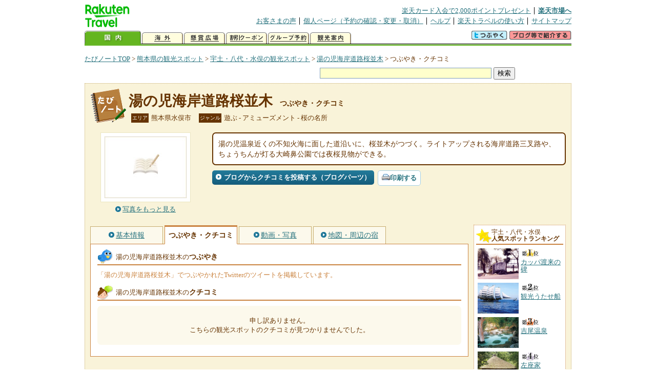

--- FILE ---
content_type: text/html
request_url: https://kanko.travel.rakuten.co.jp/kumamoto/spot/S43010757_review.html
body_size: 6002
content:
<!DOCTYPE HTML PUBLIC "-//W3C//DTD HTML 4.01 Transitional//EN" "http://www.w3.org/TR/html4/loose.dtd">
<html xmlns="http://www.w3.org/1999/xhtml" xml:lang="ja" lang="ja" dir="ltr" xmlns:og="http://ogp.me/ns#" xmlns:mixi="http://mixi-platform.com/ns#" xmlns:fb="http://www.facebook.com/2008/fbml">
<head>
<meta http-equiv="Content-Type" content="text/html; charset=Shift_JIS">
<meta http-equiv="Content-Script-Type" content="text/javascript">
<meta http-equiv="Content-Style-Type" content="text/css">
<meta name="description" content="楽天トラベルの観光情報サイト。湯の児海岸道路桜並木の観光情報盛りだくさん！ 湯の児海岸道路桜並木のクチコミや評判、Twitterでのツイートを掲載しています。">
<meta name="keywords" content="湯の児海岸道路桜並木,クチコミ,観光,熊本県,水俣市,楽天">
<meta name="viewport" content="width=device-width,initial-scale=1.0,minimum-scale=1.0,maximum-scale=2.0,user-scalable=yes">
<meta property="og:title" content="楽天トラベル: 湯の児海岸道路桜並木 つぶやき・クチコミ （たびノート）">
<meta property="og:type" content="article">
<meta property="og:url" content="https://kanko.travel.rakuten.co.jp/kumamoto/spot/S43010757_review.html">
<meta property="og:image" content="https://img.travel.rakuten.co.jp/share/themes/kanko/images/photo_nophoto_160.jpg">
<meta property="og:site_name" content="楽天トラベル:たびノート">
<meta property="og:description" content="楽天トラベルの観光情報サイト。湯の児海岸道路桜並木の観光情報盛りだくさん！ 湯の児海岸道路桜並木のクチコミや評判、Twitterでのツイートを掲載しています。">
<link rel="canonical" href="https://kanko.travel.rakuten.co.jp/kumamoto/spot/S43010757_review.html">
<link rel="stylesheet" type="text/css" href="https://img.travel.rakuten.co.jp/share/themes/kanko/css/import.css">
<link rel="stylesheet" type="text/css" href="https://img.travel.rakuten.co.jp/share/themes/kanko/css/smp.css" media="only screen and (max-device-width:480px)" > 
<link rel="stylesheet" type="text/css" href="https://img.travel.rakuten.co.jp/share/common/css/thickbox.css" media="screen" />
<link rel="alternate" media="handheld" type="text/html" href="http://m.travel.rakuten.co.jp/kanko/kumamoto/S43010757.html">
<script type="text/javascript" src="https://img.travel.rakuten.co.jp/share/common/js/lib/jquery/jquery.js"></script>
<script type="text/javascript" src="https://img.travel.rakuten.co.jp/share/common/js/rakutenTr_thickbox_v20090811.js"></script>
<title>楽天トラベル:湯の児海岸道路桜並木 つぶやき・クチコミ（たびノート）</title>
</head>
<body id="spotReview">
<div id="widewrapper">
<!--START_HEADER-->
<div id="grpheaderArea">
<p id="grpSiteID"><a href="//travel.rakuten.co.jp/"><img src="https://img.travel.rakuten.co.jp/package/ana/images/logo_travel_w89.gif" alt="楽天トラベル" width="89" height="45" class="serviceLogo"></a></p>


<dl id="grpRemoteNav">
<dt>楽天グループ関連</dt>
<dd class="grpRelation">
<ul><!--
--><li><a href="//ad2.trafficgate.net/t/r/1367/1441/99636_99636/">楽天カード入会で2,000ポイントプレゼント</a></li><!--
--><li class="grpHome"><a href="//www.rakuten.co.jp/">楽天市場へ</a></li><!--
--></ul>
</dd>
<dt>補助メニュー</dt>
<dd class="grpSiteUtility">
<ul><!--
--><li><a href="//travel.rakuten.co.jp/auto/tabimado_bbs_top.html">お客さまの声</a></li><!--
--><li><a href="https://aps1.travel.rakuten.co.jp/portal/my/prv_page.first">個人ページ（予約の確認・変更・取消）</a></li><!--
--><li><a href="//travel.rakuten.co.jp/help/">ヘルプ</a></li><!--
--><li><a href="//travel.rakuten.co.jp/howto/">楽天トラベルの使い方</a></li><!--
--><li class="grpLast"><a href="//travel.rakuten.co.jp/sitemap/">サイトマップ</a></li><!--
--></ul>
</dd>
</dl>
<dl id="sectionNav" class="scndLyr">
<dt>主なカテゴリー</dt>
<dd class="menuList">
<ul><!--
--><li id="tabKokunai"><span class="current">国内</span></li><!--
--><li id="tabKaigai"><a href="//travel.rakuten.co.jp/kaigai/index.html">海外</a></li><!--
--><li id="tabKenshou"><a href="//img.travel.rakuten.co.jp/image/tr/hs/prsnt/Vftj7/">懸賞広場</a></li><!--
--><li id="tabCoupon"><a href="//img.travel.rakuten.co.jp/image/tr/userm/rakupon/Ko0VY/">割引クーポン</a></li><!--
--><li id="tabAinori"><a href="//img.travel.rakuten.co.jp/image/tr/hs/grptr/zDa1q/">グループ予約</a></li><!--
--><li id="tabTabinote"><a href="//kanko.travel.rakuten.co.jp/">観光案内</a><!--
--></ul>
</dd>
<dd class="grpExpansionArea">
<p><a href="" id="RakutoraTwitter"><img src="https://img.travel.rakuten.co.jp/share/themes/header/images/btnTwitter.gif"></a>
<span id="affiliateBanner"></span>
</p>
</dd>
<script src="https://img.travel.rakuten.co.jp/share/common/js/RakutoraTwitter_kanko.js"></script>
<script src="https://img.travel.rakuten.co.jp/share/common/js/rakutenTr_affiliate.js" type="text/javascript"></script>
<script>
<!--
new RakutoraTwitter().makeUrl(document.title, document.URL);
try{
rakutenTr_affiliate.putTextLinkAnchor(window.location, "affiliateBanner");
} catch (e) {}
-->
</script>
</dl>
</div>
<!--END_HEADER-->
<!--START_MAIN_CONTENTS-->
<div id="locationArea">
<p>
<a href="https://kanko.travel.rakuten.co.jp/">たびノートTOP</a> &gt;
<a href="https://kanko.travel.rakuten.co.jp/kumamoto/">熊本県の観光スポット</a> &gt;
<a href="https://kanko.travel.rakuten.co.jp/kumamoto/region/yatsushiro.html">宇土・八代・水俣の観光スポット</a> &gt;
<a href="https://kanko.travel.rakuten.co.jp/kumamoto/spot/S43010757.html">湯の児海岸道路桜並木</a> &gt;
<strong class="grpLocationLocus">つぶやき・クチコミ</strong>
</p>
<!--/locationArea--></div>
<div id="searchArea">
<form id="cse-search-box" method="post" action="https://kanko.travel.rakuten.co.jp/tabinote/word/sjisKwSearch/">
<div>
<input type="text" name="f_query" size="40" class="textfield"/>
<input type="submit" value="検索" class="submit"/>
<input type="hidden" id="f_page" value="1" name="f_page" />
</div>
</form>
<!--/#searchArea--></div>
<div id="contentsArea">
<div id="titleArea">
<h1>
<a href="https://kanko.travel.rakuten.co.jp/kumamoto/spot/S43010757.html">湯の児海岸道路桜並木</a>
<span> つぶやき・クチコミ</span></h1>
<dl class="titleCategory">
<dt>エリア</dt>
<dd>熊本県水俣市</dd>
<dt>ジャンル</dt>
<dd>遊ぶ&nbsp;-&nbsp;アミューズメント&nbsp;-&nbsp;桜の名所</dd>
</dl>
<!--/titleArea--></div>
<div id="captionArea">
<div class="photo">
<img src="https://img.travel.rakuten.co.jp/share/themes/kanko/images/photo_nophoto_160.jpg" alt="湯の児海岸道路桜並木・写真">
<p class="more"><a href="https://web.travel.rakuten.co.jp/portal/my/kanko_pop_image.main?f_flg=S&f_id=43010757&f_pic_no=1&TB_iframe=true&height=600&width=600&static=true" title="湯の児海岸道路桜並木の写真" class="thickbox"><span>写真をもっと見る</span></a></p>
<!--/photo--></div>
<p class="comment"><span>
湯の児温泉近くの不知火海に面した道沿いに、桜並木がつづく。ライトアップされる海岸道路三叉路や、ちょうちんが灯る大崎鼻公園では夜桜見物ができる。
</span></p>
<ul class="button">
<li id="btBlog"><a href="https://kanko.travel.rakuten.co.jp/kumamoto/spot/S43010757_blogentry.html"><span>ブログからクチコミを投稿する（ブログパーツ）</span></a></li>
</ul>
<div class="social">
</div>
<!--/captionArea--></div>
<div id="primaryArea">
<ul class="spotNav">
<li><a href="https://kanko.travel.rakuten.co.jp/kumamoto/spot/S43010757.html"><span>基本情報</span></a></li>
<li><strong>つぶやき・クチコミ</strong></li>
<li><a href="https://kanko.travel.rakuten.co.jp/kumamoto/spot/S43010757_photo.html"><span>動画・写真</span></a></li>
<li><a href="https://kanko.travel.rakuten.co.jp/kumamoto/spot/S43010757_hotel.html"><span>地図・周辺の宿</span></a></li>
</ul>
<div class="mainBox">
<div id="tweet">
<h2>湯の児海岸道路桜並木の<span>つぶやき</span></h2>
<p class="tweetExplain">「湯の児海岸道路桜並木」でつぶやかれたTwitterのツイートを掲載しています。</p>
<!--/#tweet--></div>
<div id="kuchikomi">
<h2>湯の児海岸道路桜並木の<span>クチコミ</span></h2>
<p class="notfound">申し訳ありません。<br>こちらの観光スポットのクチコミが見つかりませんでした。</p>
<!--/#kuchikomi--></div>
<!--/.mainBox--></div>
<!--/#primaryArea--></div>
<div id="secondaryArea">
<div class="mainBox rankBox" id="spotRank">
<h3><span>宇土・八代・水俣</span><br>人気スポットランキング</h3>
<ol>
<li class="ranking01"><a href="https://kanko.travel.rakuten.co.jp/kumamoto/spot/S43000090.html">
<img src="https://img.travel.rakuten.co.jp/kanko/thumb/43000090.jpg" alt="">
<span>カッパ渡来の碑</span>
</a></li>
<form name="rank_data">
<input type="hidden" name="spotName" value="カッパ渡来の碑">
<input type="hidden" name="spotIdo" value="116996.41">
<input type="hidden" name="spotKdo" value="470164.01">
<input type="hidden" name="spotUrl" value="https://kanko.travel.rakuten.co.jp/kumamoto/spot/S43000090.html">
</form>
<li class="ranking02"><a href="https://kanko.travel.rakuten.co.jp/kumamoto/spot/S43000602.html">
<img src="https://img.travel.rakuten.co.jp/kanko/thumb/43000602.jpg" alt="">
<span>観光うたせ船</span>
</a></li>
<form name="rank_data">
<input type="hidden" name="spotName" value="観光うたせ船">
<input type="hidden" name="spotIdo" value="116271.01">
<input type="hidden" name="spotKdo" value="469727.36">
<input type="hidden" name="spotUrl" value="https://kanko.travel.rakuten.co.jp/kumamoto/spot/S43000602.html">
</form>
<li class="ranking03"><a href="https://kanko.travel.rakuten.co.jp/kumamoto/spot/S43000128.html">
<img src="https://img.travel.rakuten.co.jp/kanko/thumb/43000128_3462_1.jpg" alt="">
<span>吉尾温泉</span>
</a></li>
<form name="rank_data">
<input type="hidden" name="spotName" value="吉尾温泉">
<input type="hidden" name="spotIdo" value="116376.35">
<input type="hidden" name="spotKdo" value="470150.62">
<input type="hidden" name="spotUrl" value="https://kanko.travel.rakuten.co.jp/kumamoto/spot/S43000128.html">
</form>
<li class="ranking04"><a href="https://kanko.travel.rakuten.co.jp/kumamoto/spot/S43010924.html">
<img src="https://img.travel.rakuten.co.jp/kanko/thumb/43010924_3665_1.jpg" alt="">
<span>左座家</span>
</a></li>
<form name="rank_data">
<input type="hidden" name="spotName" value="左座家">
<input type="hidden" name="spotIdo" value="117024.47">
<input type="hidden" name="spotKdo" value="471241.91">
<input type="hidden" name="spotUrl" value="https://kanko.travel.rakuten.co.jp/kumamoto/spot/S43010924.html">
</form>
<li class="ranking05"><a href="https://kanko.travel.rakuten.co.jp/kumamoto/spot/S43010545.html">
<img src="https://img.travel.rakuten.co.jp/kanko/thumb/43010545_2524_1.jpg" alt="">
<span>東片自然公園</span>
</a></li>
<form name="rank_data">
<input type="hidden" name="spotName" value="東片自然公園">
<input type="hidden" name="spotIdo" value="117005.68">
<input type="hidden" name="spotKdo" value="470354.82">
<input type="hidden" name="spotUrl" value="https://kanko.travel.rakuten.co.jp/kumamoto/spot/S43010545.html">
</form>
<form name="rank_data">
<input type="hidden" name="spotName" value="みすみフィッシャーマンズワーフ　ラ・ガール">
<input type="hidden" name="spotIdo" value="117376.19">
<input type="hidden" name="spotKdo" value="469705.52">
<input type="hidden" name="spotUrl" value="https://kanko.travel.rakuten.co.jp/kumamoto/spot/S43010093.html">
</form>
<form name="rank_data">
<input type="hidden" name="spotName" value="湯の鶴温泉">
<input type="hidden" name="spotIdo" value="115722.16">
<input type="hidden" name="spotKdo" value="469590.36">
<input type="hidden" name="spotUrl" value="https://kanko.travel.rakuten.co.jp/kumamoto/spot/S43001020.html">
</form>
<form name="rank_data">
<input type="hidden" name="spotName" value="湯の児温泉">
<input type="hidden" name="spotIdo" value="116030.84">
<input type="hidden" name="spotKdo" value="469512.69">
<input type="hidden" name="spotUrl" value="https://kanko.travel.rakuten.co.jp/kumamoto/spot/S43001013.html">
</form>
<form name="rank_data">
<input type="hidden" name="spotName" value="端海野自然森林公園">
<input type="hidden" name="spotIdo" value="116947.84">
<input type="hidden" name="spotKdo" value="470895.62">
<input type="hidden" name="spotUrl" value="https://kanko.travel.rakuten.co.jp/kumamoto/spot/S43000730.html">
</form>
<form name="rank_data">
<input type="hidden" name="spotName" value="野津古墳群">
<input type="hidden" name="spotIdo" value="117200.3">
<input type="hidden" name="spotKdo" value="470502.57">
<input type="hidden" name="spotUrl" value="https://kanko.travel.rakuten.co.jp/kumamoto/spot/S43000608.html">
</form>
<form name="rank_data">
<input type="hidden" name="spotName" value="萩尾大溜池">
<input type="hidden" name="spotIdo" value="117542.3">
<input type="hidden" name="spotKdo" value="470625.08">
<input type="hidden" name="spotUrl" value="https://kanko.travel.rakuten.co.jp/kumamoto/spot/S43000475.html">
</form>
<form name="rank_data">
<input type="hidden" name="spotName" value="みすみフラワーアイランド">
<input type="hidden" name="spotIdo" value="117326.83">
<input type="hidden" name="spotKdo" value="469842.69">
<input type="hidden" name="spotUrl" value="https://kanko.travel.rakuten.co.jp/kumamoto/spot/S43000447.html">
</form>
<form name="rank_data">
<input type="hidden" name="spotName" value="森林体験交流センター　さかもと八竜天文台">
<input type="hidden" name="spotIdo" value="116821.89">
<input type="hidden" name="spotKdo" value="470307.05">
<input type="hidden" name="spotUrl" value="https://kanko.travel.rakuten.co.jp/kumamoto/spot/S43000391.html">
</form>
<form name="rank_data">
<input type="hidden" name="spotName" value="田浦阿蘇神社">
<input type="hidden" name="spotIdo" value="116483.61">
<input type="hidden" name="spotKdo" value="469877.77">
<input type="hidden" name="spotUrl" value="https://kanko.travel.rakuten.co.jp/kumamoto/spot/S43000105.html">
</form>
<form name="rank_data">
<input type="hidden" name="spotName" value="湯の児フィッシングパーク">
<input type="hidden" name="spotIdo" value="116028.72">
<input type="hidden" name="spotKdo" value="469487.93">
<input type="hidden" name="spotUrl" value="https://kanko.travel.rakuten.co.jp/kumamoto/spot/S43000075.html">
</form>
<form name="rank_data">
<input type="hidden" name="spotName" value="おれんじ食堂">
<input type="hidden" name="spotIdo" value="117055.23">
<input type="hidden" name="spotKdo" value="470292.92">
<input type="hidden" name="spotUrl" value="https://kanko.travel.rakuten.co.jp/kumamoto/spot/S43011409.html">
</form>
<form name="rank_data">
<input type="hidden" name="spotName" value="宮原サービスエリア（下り）">
<input type="hidden" name="spotIdo" value="117141.39">
<input type="hidden" name="spotKdo" value="470463.02">
<input type="hidden" name="spotUrl" value="https://kanko.travel.rakuten.co.jp/kumamoto/spot/S43011311.html">
</form>
<form name="rank_data">
<input type="hidden" name="spotName" value="坂本パーキングエリア（上り）">
<input type="hidden" name="spotIdo" value="116778.96">
<input type="hidden" name="spotKdo" value="470414.65">
<input type="hidden" name="spotUrl" value="https://kanko.travel.rakuten.co.jp/kumamoto/spot/S43011305.html">
</form>
<form name="rank_data">
<input type="hidden" name="spotName" value="エコネットみなまた（見学）">
<input type="hidden" name="spotIdo" value="115846.22">
<input type="hidden" name="spotKdo" value="469394.59">
<input type="hidden" name="spotUrl" value="https://kanko.travel.rakuten.co.jp/kumamoto/spot/S43011299.html">
</form>
<form name="rank_data">
<input type="hidden" name="spotName" value="八代よかとこ物産館">
<input type="hidden" name="spotIdo" value="117049.32">
<input type="hidden" name="spotKdo" value="470301.49">
<input type="hidden" name="spotUrl" value="https://kanko.travel.rakuten.co.jp/kumamoto/spot/S43011171.html">
</form>
<form name="rank_data">
<input type="hidden" name="spotName" value="長浜海岸　潮干狩り">
<input type="hidden" name="spotIdo" value="117677.86">
<input type="hidden" name="spotKdo" value="470027.48">
<input type="hidden" name="spotUrl" value="https://kanko.travel.rakuten.co.jp/kumamoto/spot/S43011149.html">
</form>
<form name="rank_data">
<input type="hidden" name="spotName" value="北新地海岸　潮干狩り">
<input type="hidden" name="spotIdo" value="117276.24">
<input type="hidden" name="spotKdo" value="470164.4">
<input type="hidden" name="spotUrl" value="https://kanko.travel.rakuten.co.jp/kumamoto/spot/S43011148.html">
</form>
<form name="rank_data">
<input type="hidden" name="spotName" value="道の駅　みなまた">
<input type="hidden" name="spotIdo" value="115904.02">
<input type="hidden" name="spotKdo" value="469383.06">
<input type="hidden" name="spotUrl" value="https://kanko.travel.rakuten.co.jp/kumamoto/spot/S43011143.html">
</form>
<form name="rank_data">
<input type="hidden" name="spotName" value="湯の児チェリーライン">
<input type="hidden" name="spotIdo" value="116003.03">
<input type="hidden" name="spotKdo" value="469431.2">
<input type="hidden" name="spotUrl" value="https://kanko.travel.rakuten.co.jp/kumamoto/spot/S43011098.html">
</form>
<form name="rank_data">
<input type="hidden" name="spotName" value="球磨川リバーサイドキャンプ場">
<input type="hidden" name="spotIdo" value="116066.18">
<input type="hidden" name="spotKdo" value="470466.31">
<input type="hidden" name="spotUrl" value="https://kanko.travel.rakuten.co.jp/kumamoto/spot/S43011038.html">
</form>
<form name="rank_data">
<input type="hidden" name="spotName" value="道の駅　子守唄の里　五木">
<input type="hidden" name="spotIdo" value="116622.48">
<input type="hidden" name="spotKdo" value="470985.85">
<input type="hidden" name="spotUrl" value="https://kanko.travel.rakuten.co.jp/kumamoto/spot/S43010954.html">
</form>
<form name="rank_data">
<input type="hidden" name="spotName" value="道の駅　竜北">
<input type="hidden" name="spotIdo" value="117263.63">
<input type="hidden" name="spotKdo" value="470508.92">
<input type="hidden" name="spotUrl" value="https://kanko.travel.rakuten.co.jp/kumamoto/spot/S43010951.html">
</form>
<form name="rank_data">
<input type="hidden" name="spotName" value="五家荘　平家の里">
<input type="hidden" name="spotIdo" value="117008.29">
<input type="hidden" name="spotKdo" value="471478.31">
<input type="hidden" name="spotUrl" value="https://kanko.travel.rakuten.co.jp/kumamoto/spot/S43010926.html">
</form>
<form name="rank_data">
<input type="hidden" name="spotName" value="球磨川">
<input type="hidden" name="spotIdo" value="116102.34">
<input type="hidden" name="spotKdo" value="470326.64">
<input type="hidden" name="spotUrl" value="https://kanko.travel.rakuten.co.jp/kumamoto/spot/S43010755.html">
</form>
<form name="rank_data">
<input type="hidden" name="spotName" value="グリーンスポーツみなまた">
<input type="hidden" name="spotIdo" value="115835">
<input type="hidden" name="spotKdo" value="469321">
<input type="hidden" name="spotUrl" value="https://kanko.travel.rakuten.co.jp/kumamoto/spot/S43010374.html">
</form>
</ol>
<p class="update">2026年01月21日更新</p>
<!--/.rankbox--></div>

<div class="mainBox aroundBox" id="around">
<h3>周辺の<br>観光スポット</h3>
<ul>
<li>
<a href="https://kanko.travel.rakuten.co.jp/kumamoto/spot/S43000015.html">
<img src="https://img.travel.rakuten.co.jp/kanko/thumb/23393PKU76_1.JPG" alt="湯前まんが美術館" width="80">
湯前まんが美術館
</a>
</li>
<li>
<a href="https://kanko.travel.rakuten.co.jp/kumamoto/spot/S43000023.html">
<img src="https://img.travel.rakuten.co.jp/share/themes/kanko/images/photo_nophoto_70.jpg" width="70" height="70" alt="木造千手観音立像">木造千手観音立像
</a>
</li>
<li>
<a href="https://kanko.travel.rakuten.co.jp/kumamoto/spot/S43000075.html">
<img src="https://img.travel.rakuten.co.jp/kanko/thumb/43000075_3877_1.jpg" alt="湯の児フィッシングパーク" width="80">
湯の児フィッシングパーク
</a>
</li>
<li>
<a href="https://kanko.travel.rakuten.co.jp/kumamoto/spot/S43000078.html">
<img src="https://img.travel.rakuten.co.jp/kanko/thumb/43000078_3290_1.jpg" alt="湯出大滝" width="80">
湯出大滝
</a>
</li>
<li>
<a href="https://kanko.travel.rakuten.co.jp/kumamoto/spot/S43000080.html">
<img src="https://img.travel.rakuten.co.jp/kanko/thumb/43000080.jpg" alt="重盤岩眼鏡橋" width="80">
重盤岩眼鏡橋
</a>
</li>
</ul>
<p class="more"><a href="https://kanko.travel.rakuten.co.jp/kumamoto/region/yatsushiro.html">宇土・八代・水俣の<br>観光スポットをもっと見る</a></p>
<!--/.subBox aroundBox #around--></div>

<!--/secondaryArea--></div>
<!--/contentsArea--></div>
<div id="pagetopArea">
<p class="pagetopCopyright">掲載情報の一部の著作権は提供元企業等に帰属します。 Copyright（C）2026 Shobunsha Publications,Inc. All rights reserved.</p>
<p class="pagetopLink"><a href="#widewrapper">このページのトップへ</a></p>
<!--/pagetopArea--></div>
<!--END_MAIN_CONTENTS-->
<!--START_FOOTER-->
<!-- ========== footer 2023.04.11 ========== -->
<div id="grpRakutenLinkArea">

<div id="grpFooterNav">
<dl>
<dt>サイト基本情報</dt>
<dd>

<ul>
<li><a href="https://travel.rakuten.co.jp/corporate/" rel="nofollow">会社情報</a></li>
<li><a href="https://privacy.rakuten.co.jp/" rel="nofollow">個人情報保護方針</a></li>
<li><a href="https://corp.rakuten.co.jp/csr/">社会的責任[CSR]</a></li>
<li><a href="https://travel.rakuten.co.jp/recruit/">採用情報</a></li>
<li><a href="https://travel.rakuten.co.jp/info/" rel="nofollow">規約集</a></li>
<li><a href="https://travel.rakuten.co.jp/info/hotel_msg.html">資料請求</a></li>
</ul>
<p class="grpCopyright">&copy; Rakuten Group, Inc.</p>

</dd>
</dl>
<!-- /#grpFooterNav --></div>

</div><!-- /div#grpRakutenLinkArea -->

<!-- Google Code start -->
<script type="text/javascript">
/* <![CDATA[ */
var google_conversion_id = 1009382166;
var google_conversion_label = "cX0tCPLd1QMQluan4QM";
var google_custom_params = window.google_tag_params;
var google_remarketing_only = true;
/* ]]> */
</script>
<script type="text/javascript" src="//www.googleadservices.com/pagead/conversion.js">
</script>
<noscript>
<div style="display:inline;">
<img height="1" width="1" style="border-style:none;" alt="" src="//googleads.g.doubleclick.net/pagead/viewthroughconversion/1009382166/?value=0&amp;label=cX0tCPLd1QMQluan4QM&amp;guid=ON&amp;script=0">
</div>
</noscript>
<!-- Google Code finish -->

<!-- ========== /footer ========== -->

<script type="text/javascript">
if("http:" == document.location.protocol) document.write(unescape("%3Cimg src='http://grp02.trc.ashiato.rakuten.co.jp/svc-ashiato/trc?service_id=17'%3E"))
</script>

<script type="text/javascript" src="//img.travel.rakuten.co.jp/share/rtl/js/dserv.js" charset="UTF-8"></script>
<script><!--
(function($) {
    if ($) $(function() {
        try {
            new rtl.Dserv().addSwitchToMbPage();
        } catch(e) {}
    });
})(window.jQuery);
//--></script>

<!--END_FOOTER--> 
<!--/widewrapper--></div>
<!-- Web Analysis Tool START-->
<script language="JavaScript" src="https://img.travel.rakuten.co.jp/share/wat/contents/kanko/spot/spot.js"></script>
<!-- SiteCatalyst code version: H.9.Copyright 1997-2007 Omniture, Inc. More info available at http://www.omniture.com -->
<div id="dynamicElement"></div>
<script language="JavaScript" src="//img.travel.rakuten.co.jp/share/wat/sc/s_code.js"></script>
<script language="JavaScript" src="//img.travel.rakuten.co.jp/share/wat/sc/code_to_paste.js"></script>
<!-- End SiteCatalyst code version: H.9. -->

<!-- Mebius -->
<script type="text/javascript">
var mbHost = (("https:" == document.location.protocol) ? "https://" : "http://");
document.write(unescape("%3Cscript src='" + mbHost + "rd.rakuten.co.jp/js/p_code.js' type='text/javascript'%3E%3C/script%3E"));
</script>
<script type="text/javascript"><!--
	i="6.2994.0";
	n="travel";
	l="travel";
	r=document.referrer;
	document.write(p(i,n,l,r));
//--></script>
<noscript>
    <img src="https://rd.rakuten.co.jp/p/?i=6.2994.0&n=travel&l=travel&r=" />
</noscript>
<!-- /Mebius -->
<script><!--
rt = new rt_sc_variables();
codeToPaste();
--></script>
<!-- Web Analysis Tool END-->
<script type="text/javascript" src="https://img.travel.rakuten.co.jp/share/themes/kanko/js/regular/TabiNote.js"></script>
<form id="driveVia">
<input type="hidden" id="driveLatitude" value="32.22423611">
<input type="hidden" id="driveLongitude" value="130.39856666">
</form>
<script src="https://img.travel.rakuten.co.jp/share/themes/kanko/js/twitter.js" type="text/javascript"></script>
<script type="text/javascript">
<!--
$(function(){
// Display tweets
var script     = document.createElement("script");
script.charset = "x-sjis";
script.id      = "script";
script.src     = "https://search.twitter.com/search.json?callback=show_tweets&q="+encodeURI("湯の児海岸道路桜並木");
document.body.appendChild(script);
});
-->
</script>
</body>
</html>
